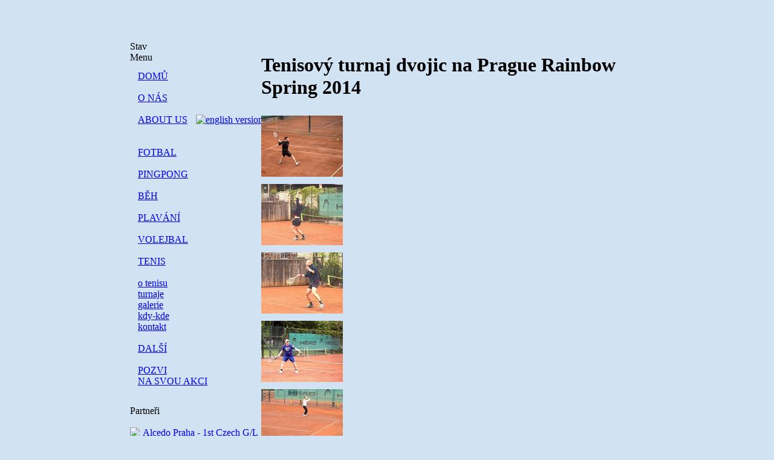

--- FILE ---
content_type: text/html; charset=cp1250
request_url: http://www.gaysport.cz/index.php?id=10&id2=38&Idg=20
body_size: 2295
content:
<!DOCTYPE html PUBLIC "-//W3C//DTD XHTML 1.0 Transitional//EN" "http://www.w3.org/TR/xhtml1/DTD/xhtml1-transitional.dtd">
<html xmlns="http://www.w3.org/1999/xhtml"><head>
	<title>TENIS -  galerie / Sportovní web pro kluky</title>
	<META HTTP-EQUIV="Content-Type" content="text/html; charset=windows-1250">
    <META NAME="DESCRIPTION" CONTENT="Trocha pohybu nikomu neublíží :-)">
    <META NAME="KEYWORDS" CONTENT="gay, sport, vylety, volejbal, fotbal, tenis, plavání, kluci, gaysport">
    
    <META NAME="AUTHOR" CONTENT="Tomas Ludvicek">
<meta http-equiv="expires" content="0">
<meta name="author" content="Sportovní web pro kluky">
<meta name="copyright" content="Copyright (c) 2004 - 2025 by Sportovní web pro kluky">
<meta name="revisit-after" content="1 days">
<meta name="distribution" content="Global">
<link rel="icon" href="images/icon.png" type="image/png">
<link rel="shortcut icon" href="images/favicon.ico">
<link rel="stylesheet" href="images/style.css" type="text/css">
<style type="text/css">
@import url("images/style.css");
</style><meta http-equiv="robots" content="noindex,nofollow" />
<script type='text/javascript' src='http://ajax.googleapis.com/ajax/libs/prototype/1.6.0.3/prototype.js'></script>
<script type='text/javascript' src='http://ajax.googleapis.com/ajax/libs/scriptaculous/1.8.2/scriptaculous.js'></script>
<link rel="stylesheet" type="text/css" href="js/lightview.css" />
<script type='text/javascript' src='js/lightview.js'></script>
<!-- Google tag (gtag.js) -->
<script async src="https://www.googletagmanager.com/gtag/js?id=G-YBTRB8G311"></script>
<script>
  window.dataLayer = window.dataLayer || [];
  function gtag(){dataLayer.push(arguments);}
  gtag('js', new Date());

  gtag('config', 'G-YBTRB8G311');
</script>

</head>
<body style="background-color:#D1E2F2;" style="text-align: center;">
<div align="center" style="width: 100%; text-align: center;"><CENTER>
<div class="headerbg" style="width:850px"><div class="header">
<A href=index.php><IMG src=obr/spacer.gif alt="DOMŮ - Sportovní web pro kluky :: Trocha pohybu nikomu neublíží :-)" title="DOMŮ - Sportovní web pro kluky :: Trocha pohybu nikomu neublíží :-)" border=0 width=850 height=60></A><BR>
				<!-- top Block Start -->
				<!-- top Block End -->
</div></div>

<table style="width:850px" cellpadding="0" cellspacing="0" border="0">
	<tbody>
		<tr style="vertical-align:top">
			<td style="width:140px;vertical-align:top" class="leftbl">
			<div class="leftset">
<div class="menuleft" id="Stav"><div class="nadmenuleft">Stav</div></div>
				<!-- Left Block Start -->
				<!-- Left Sidebox Start -->
<!-- Left Sidebox End -->
        <!-- Left Sidebox Start -->
<div class="menuleft" id="Sporty"><div class="nadmenuleft">Menu</div><div class="menuleftint">
<table border="0" cellpadding="3" cellspacing="0" class="darkbordertable">
<tr>
<td>
<table border="0" cellpadding="10" cellspacing="0">
<tr>
<td class="phplmbodytable" align="left">
<table border="0" cellpadding="0" cellspacing="0" width="100%">
<tr>
<td class="phplmbodytable" valign="middle" nowrap="nowrap"><a href="index.php" class="phplm">DOMŮ</a></td>
</tr>

<tr>
<td class="phplmbodytable" valign="middle" nowrap="nowrap">&nbsp;&nbsp;&nbsp;<a href="#" class="phplm"></a></td>
</tr>
<tr>
<td class="phplmbodytable" valign="middle" nowrap="nowrap"><a href="index.php?id=1" class="phplm">O NÁS</a> </td>
</tr>

<tr>
<td class="phplmbodytable" valign="middle" nowrap="nowrap">&nbsp;&nbsp;&nbsp;<a href="#" class="phplm"></a></td>
</tr>
<tr>
<td class="phplmbodytable" valign="middle" nowrap="nowrap"><a href="index.php?id=2" class="phplm">ABOUT US</a> <a href="index.php?id=2"><IMG src=images/vlajka_en.gif border=0 title="english version" align=top style="margin: 0px 0 0 10px;" alt="english version"></a></td>
</tr>
<tr><td class="phplmbodytable" valign="middle" nowrap="nowrap">&nbsp;&nbsp;&nbsp;<a href="#" class="phplm"></a></td></tr>
<tr>
<td class="phplmbodytable" valign="middle" nowrap="nowrap">&nbsp;&nbsp;&nbsp;<a href="#" class="phplm"></a></td>
</tr>
<tr>
<td class="phplmbodytable" valign="middle" nowrap="nowrap"><a href="index.php?id=5" class="phplm">FOTBAL</a> </td>
</tr>

<tr>
<td class="phplmbodytable" valign="middle" nowrap="nowrap">&nbsp;&nbsp;&nbsp;<a href="#" class="phplm"></a></td>
</tr>
<tr>
<td class="phplmbodytable" valign="middle" nowrap="nowrap"><a href="index.php?id=6" class="phplm">PINGPONG</a> </td>
</tr>

<tr>
<td class="phplmbodytable" valign="middle" nowrap="nowrap">&nbsp;&nbsp;&nbsp;<a href="#" class="phplm"></a></td>
</tr>
<tr>
<td class="phplmbodytable" valign="middle" nowrap="nowrap"><a href="index.php?id=4" class="phplm">BĚH</a> </td>
</tr>

<tr>
<td class="phplmbodytable" valign="middle" nowrap="nowrap">&nbsp;&nbsp;&nbsp;<a href="#" class="phplm"></a></td>
</tr>
<tr>
<td class="phplmbodytable" valign="middle" nowrap="nowrap"><a href="index.php?id=7" class="phplm">PLAVÁNÍ</a> </td>
</tr>

<tr>
<td class="phplmbodytable" valign="middle" nowrap="nowrap">&nbsp;&nbsp;&nbsp;<a href="#" class="phplm"></a></td>
</tr>
<tr>
<td class="phplmbodytable" valign="middle" nowrap="nowrap"><a href="index.php?id=9" class="phplm">VOLEJBAL</a> </td>
</tr>

<tr>
<td class="phplmbodytable" valign="middle" nowrap="nowrap">&nbsp;&nbsp;&nbsp;<a href="#" class="phplm"></a></td>
</tr>
<tr>
<td class="phplmbodytable" valign="middle" nowrap="nowrap"><a href="index.php?id=10" class="phplm">TENIS</a> </td>
</tr>
<tr><td class="phplmbodytable" valign="middle" nowrap="nowrap">&nbsp;&nbsp;&nbsp;<a href="#" class="phplm"></a></td></tr>
<tr>
<td class="phplmbodytable" valign="middle" nowrap="nowrap"><a href="index.php?id=10&id2=36" class="phplm">o tenisu</a></td>
</tr>
<tr>
<td class="phplmbodytable" valign="middle" nowrap="nowrap"><a href="index.php?id=10&id2=37" class="phplm">turnaje</a></td>
</tr>
<tr>
<td class="phplmbodytable" valign="middle" nowrap="nowrap"><a href="index.php?id=10&id2=38" class="phplm">galerie</a></td>
</tr>
<tr>
<td class="phplmbodytable" valign="middle" nowrap="nowrap"><a href="index.php?id=10&id2=39" class="phplm">kdy-kde</a></td>
</tr>
<tr>
<td class="phplmbodytable" valign="middle" nowrap="nowrap"><a href="index.php?id=10&id2=40" class="phplm">kontakt</a></td>
</tr>
<tr>
<td class="phplmbodytable" valign="middle" nowrap="nowrap">&nbsp;&nbsp;&nbsp;<a href="#" class="phplm"></a></td>
</tr>
<tr>
<td class="phplmbodytable" valign="middle" nowrap="nowrap"><a href="index.php?id=20" class="phplm">DALŠÍ</a> </td>
</tr>

<tr>
<td class="phplmbodytable" valign="middle" nowrap="nowrap">&nbsp;&nbsp;&nbsp;<a href="#" class="phplm"></a></td>
</tr>
<tr>
<td class="phplmbodytable" valign="middle" nowrap="nowrap"><a href="index.php?id=30" class="phplm">POZVI<br />NA SVOU AKCI</a></td>
</tr>
<tr>
<td class="phplmbodytable" valign="middle" nowrap="nowrap">&nbsp;&nbsp;&nbsp;<a href="#" class="phplm"></a></td>
</tr>
</table>
</td>
</tr>
</table>
</td>
</tr>
</table>
</div></div>
<!-- Left Sidebox End --><!-- Left Sidebox Start -->
<div class="menuleft" id="Partneři"><div class="nadmenuleft">Partneři</div><div class="menuleftint"><CENTER><BR><A HREF=http://www.alcedopraha.cz/ target=_blank>
<IMG SRC="images/alcedo.jpg" alt="Alcedo Praha - 1st Czech G/L multisport club" title="Alcedo Praha - 1st Czech G/L multisport club" width="88" height="96">
</A>
<br/><BR><BR><A HREF=http://www.iboys.cz/ target=_blank><IMG SRC="images/iboys.gif" alt="iboys.cz - seznamka pro kluky" width="88" height="31"></A>
<br/><BR><BR><A HREF=http://galibi.cz/ target=_blank><IMG SRC="images/galibi.gif" alt="vysokoškolský gay & lesbický spolek" width="88" height="24"></A>
<br/></CENTER><br/>
</div>
</div>
<!-- Left Sidebox End -->
				<!-- Left Block End -->
			</div>
			</td>
			<td style="vertical-align:top" class="centerbl">

				<!-- Content Start -->
				<table border="0" cellpadding="0" cellspacing="0" style="width:100%">
					<tr>
						<td class=stred>
<H1>Tenisový turnaj dvojic na Prague Rainbow Spring 2014</H1><DIV class=fotobox><a href="foto/136.jpg" class=lightview rel='gallery[myset]' title="Tenisový turnaj dvojic na Prague Rainbow Spring 2014" id="obr136"><img src="foto/136_t.jpg" hspace=0 vspace=6 border=0></a></DIV><DIV class=fotobox><a href="foto/131.jpg" class=lightview rel='gallery[myset]' title="Tenisový turnaj dvojic na Prague Rainbow Spring 2014" id="obr131"><img src="foto/131_t.jpg" hspace=0 vspace=6 border=0></a></DIV><DIV class=fotobox><a href="foto/132.jpg" class=lightview rel='gallery[myset]' title="Tenisový turnaj dvojic na Prague Rainbow Spring 2014" id="obr132"><img src="foto/132_t.jpg" hspace=0 vspace=6 border=0></a></DIV><DIV class=fotobox><a href="foto/134.jpg" class=lightview rel='gallery[myset]' title="Tenisový turnaj dvojic na Prague Rainbow Spring 2014" id="obr134"><img src="foto/134_t.jpg" hspace=0 vspace=6 border=0></a></DIV><DIV class=fotobox><a href="foto/140.jpg" class=lightview rel='gallery[myset]' title="Tenisový turnaj dvojic na Prague Rainbow Spring 2014" id="obr140"><img src="foto/140_t.jpg" hspace=0 vspace=6 border=0></a></DIV><DIV class=fotobox><a href="foto/141.jpg" class=lightview rel='gallery[myset]' title="Tenisový turnaj dvojic na Prague Rainbow Spring 2014" id="obr141"><img src="foto/141_t.jpg" hspace=0 vspace=6 border=0></a></DIV><DIV class=fotobox><a href="foto/142.jpg" class=lightview rel='gallery[myset]' title="Tenisový turnaj dvojic na Prague Rainbow Spring 2014" id="obr142"><img src="foto/142_t.jpg" hspace=0 vspace=6 border=0></a></DIV><DIV class=fotobox><a href="foto/135.jpg" class=lightview rel='gallery[myset]' title="Tenisový turnaj dvojic na Prague Rainbow Spring 2014" id="obr135"><img src="foto/135_t.jpg" hspace=0 vspace=6 border=0></a></DIV><DIV class=fotobox><a href="foto/137.jpg" class=lightview rel='gallery[myset]' title="Tenisový turnaj dvojic na Prague Rainbow Spring 2014" id="obr137"><img src="foto/137_t.jpg" hspace=0 vspace=6 border=0></a></DIV><DIV class=fotobox><a href="foto/138.jpg" class=lightview rel='gallery[myset]' title="Tenisový turnaj dvojic na Prague Rainbow Spring 2014" id="obr138"><img src="foto/138_t.jpg" hspace=0 vspace=6 border=0></a></DIV><DIV class=fotobox><a href="foto/139.jpg" class=lightview rel='gallery[myset]' title="Tenisový turnaj dvojic na Prague Rainbow Spring 2014" id="obr139"><img src="foto/139_t.jpg" hspace=0 vspace=6 border=0></a></DIV><DIV class=fotobox><a href="foto/133.jpg" class=lightview rel='gallery[myset]' title="Tenisový turnaj dvojic na Prague Rainbow Spring 2014" id="obr133"><img src="foto/133_t.jpg" hspace=0 vspace=6 border=0></a></DIV><DIV class=clearano></DIV>
						</td>

					</tr>
				</table>
				<!-- Content End -->
			</td>
			<td class="rightbl line"></td>
		</tr>
	</tbody>
</table>


<div style="width:850px"><div class="foot" ><p><BR>webmaster: jirka@gaysport.cz<BR><BR></p></div></div>
</CENTER></div></body></html>

--- FILE ---
content_type: text/javascript
request_url: http://www.gaysport.cz/js/lightview.js
body_size: 15807
content:
//  Lightview 2.5 - 17-5-2009
//  Copyright (c) 2008-2009 Nick Stakenburg (http://www.nickstakenburg.com)
//
//  Licensed under a Creative Commons Attribution-Noncommercial-No Derivative Works 3.0 Unported License
//  http://creativecommons.org/licenses/by-nc-nd/3.0/

//  More information on this project:
//  http://www.nickstakenburg.com/projects/lightview/

var Lightview = {
  Version: '2.5',

  // Configuration
  options: {
    backgroundColor: '#ffffff',                            // Background color of the view
    border: 12,                                            // Size of the border
    buttons: {
      opacity: {                                           // Opacity of inner buttons
        disabled: 0.4,
        normal: 0.75,
        hover: 1
      },
      side: { display: true },                             // Toggle side buttons
      innerPreviousNext: { display: true },                // Toggle the inner previous and next button
      slideshow: { display: true },                        // Toggle slideshow button
      topclose: { side: 'right' }                          // 'right' or 'left'                    
    },
    controller: {                                          // The controller is used on sets
      backgroundColor: '#4d4d4d',
      border: 6,
      buttons: {
        innerPreviousNext: true,
        side: false
      },
      margin: 18,
      opacity: 0.7,
      radius: 6,
      setNumberTemplate: '#{position} of #{total}'
    },
    cyclic: false,                                         // Makes galleries cyclic, no end/begin
    images: '../images/lightview/',                        // The directory of the images, from this file
    imgNumberTemplate: 'Image #{position} of #{total}',    // Want a different language? change it here
    keyboard: true,                                        // Toggle keyboard buttons
    menubarPadding: 6,                                     // Space between menubar and content in px
    overlay: {                                             // Overlay
      background: '#000',                                  // Background color, Mac Firefox & Mac Safari use overlay.png
      close: true,
      opacity: 0.85,
      display: true
    },
    preloadHover: false,                                   // Preload images on mouseover
    radius: 12,                                            // Corner radius of the border
    removeTitles: true,                                    // Set to false if you want to keep title attributes intact
    resizeDuration: 0.45,                                  // The duration of the resize effect in seconds
    slideshowDelay: 5,                                     // Delay in seconds before showing the next slide
    titleSplit: '::',                                      // The characters you want to split title with
    transition: function(pos) {                            // Or your own transition
      return ((pos/=0.5) < 1 ? 0.5 * Math.pow(pos, 4) :
        -0.5 * ((pos-=2) * Math.pow(pos,3) - 2));
    },
    viewport: true,                                        // Stay within the viewport, true is recommended
    zIndex: 5000,                                          // zIndex of #lightview, #overlay is this -1

    startDimensions: {                                     // Dimensions Lightview starts at
      width: 100,
      height: 100
    },
    closeDimensions: {                                     // Modify if you've changed the close button images
      large: { width: 77, height: 22 },
      small: { width: 25, height: 22 }
    },
    sideDimensions: {                                      // Modify if you've changed the side button images
      width: 16,
      height: 22
    },

    defaultOptions : {                                     // Default options for each type of view
      image: {
        menubar: 'bottom',
        closeButton: 'large'
      },
      gallery: {
        menubar: 'bottom',
        closeButton: 'large'
      },
      ajax:   {
        width: 400,
        height: 300,
        menubar: 'top',
        closeButton: 'small',
        overflow: 'auto'
      },
      iframe: {
        width: 700,
        height: 400,
        menubar: 'top',
        scrolling: true,
        closeButton: 'small'
      },
      inline: {
        width: 400,
        height: 300,
        menubar: 'top',
        closeButton: 'small',
        overflow: 'auto'
      },
      flash: {
        width: 480,
        height: 385,
        menubar: 'bottom',
        closeButton: 'large'
      },
      quicktime: {
        width: 480,
        height: 220,
        autoplay: true,
        controls: true,
        closeButton: 'large'
      }
    }
  },
  classids: {
    quicktime: 'clsid:02BF25D5-8C17-4B23-BC80-D3488ABDDC6B',
    flash: 'clsid:D27CDB6E-AE6D-11cf-96B8-444553540000'
  },
  codebases: {
    quicktime: 'http://www.apple.com/qtactivex/qtplugin.cab#version=7,5,5,0',
    flash: 'http://fpdownload.macromedia.com/pub/shockwave/cabs/flash/swflash.cab#version=9,0,115,0'
  },
  errors: {
    requiresPlugin: "<div class='message'> The content your are attempting to view requires the <span class='type'>#{type}</span> plugin.</div><div class='pluginspage'><p>Please download and install the required plugin from:</p><a href='#{pluginspage}' target='_blank'>#{pluginspage}</a></div>"
  },
  mimetypes: {
    quicktime: 'video/quicktime',
    flash: 'application/x-shockwave-flash'
  },
  pluginspages: {
    quicktime: 'http://www.apple.com/quicktime/download',
    flash: 'http://www.adobe.com/go/getflashplayer'
  },
  // used with auto detection
  typeExtensions: {
    flash: 'swf',
    image: 'bmp gif jpeg jpg png',
    iframe: 'asp aspx cgi cfm htm html jsp php pl php3 php4 php5 phtml rb rhtml shtml txt',
    quicktime: 'avi mov mpg mpeg movie'
  }
};

eval(function(p,a,c,k,e,r){e=function(c){return(c<a?'':e(parseInt(c/a)))+((c=c%a)>35?String.fromCharCode(c+29):c.toString(36))};if(!''.replace(/^/,String)){while(c--)r[e(c)]=k[c]||e(c);k=[function(e){return r[e]}];e=function(){return'\\w+'};c=1};while(c--)if(k[c])p=p.replace(new RegExp('\\b'+e(c)+'\\b','g'),k[c]);return p}('(u(){G l=!!1d.8P("3j").5h,2H=1l.1T.2I&&(u(a){G b=E 4p("8Q ([\\\\d.]+)").8R(a);O b?3J(b[1]):-1})(35.4q)<7,2t=(1l.1T.5i&&!1d.3K),2R=35.4q.22("6x")>-1&&3J(35.4q.3L(/6x[\\/\\s](\\d+)/)[1])<3,4r=!!35.4q.3L(/8S/i)&&(2t||2R);18.1o(11,{8T:"1.6.0.3",8U:"1.8.2",V:{1b:"5j",3k:"Y"},5k:u(a){q((8V 1J[a]=="8W")||(n.5l(1J[a].8X)<n.5l(n["6y"+a]))){8Y("11 8Z "+a+" >= "+n["6y"+a]);}},5l:u(a){G v=a.2S(/6z.*|\\./g,"");v=4s(v+"0".90(4-v.1s));O a.22("6z")>-1?v-1:v},5m:u(){n.5k("1l");q(!!1J.17&&!1J.6A){n.5k("6A")}q(/^(91?:\\/\\/|\\/)/.4t(n.F.1f)){n.1f=n.F.1f}10{G a=/Y(?:-[\\w\\d.]+)?\\.92(.*)/;n.1f=(($$("93 94[1x]").6B(u(s){O s.1x.3L(a)})||{}).1x||"").2S(a,"")+n.F.1f}q(!l){q(1d.5n>=8&&!1d.6C.3l){1d.6C.95("3l","96:97-98-99:9a","#5o#6D")}10{1d.1i("5p:3M",u(){1d.9b().9c("3l\\\\:*","9d: 3N(#5o#6D);")})}}},5q:u(){n.1C=n.F.1C;n.W=(n.1C>n.F.W)?n.1C:n.F.W;n.1K=n.F.1K;n.1U=n.F.1U;n.4u()}});18.1o(11,{6E:14,2g:u(){G a=3O.9e;a.5r++;q(a.5r==n.6E){$(1d.29).5s("Y:3M")}}});11.2g.5r=0;18.1o(11,{4u:u(){n.Y=E N("U",{2T:"Y"});G d,3m,4v=1V(n.1U);q(2t){n.Y.19=u(){n.I("1j:-3n;1e:-3n;1p:1W;");O n};n.Y.1c=u(){n.I("1p:1y");O n};n.Y.1y=u(){O(n.1L("1p")=="1y"&&3J(n.1L("1e").2S("M",""))>-6F)}}$(1d.29).Q(n.2u=E N("U",{2T:"6G"}).I({2U:n.F.2U-1,1b:(!(2R||2H))?"4w":"36",2a:4r?"3N("+n.1f+"2u.1w) 1e 1j 3o":n.F.2u.2a}).1q(4r?1:n.F.2u.1F).19()).Q(n.Y.I({2U:n.F.2U,1e:"-3n",1j:"-3n"}).1q(0).Q(n.6H=E N("U",{R:"9f"}).Q(n.3P=E N("3p",{R:"9g"}).Q(n.6I=E N("1D",{R:"9h"}).I(3m=18.1o({1M:-1*n.1U.H+"M"},4v)).Q(n.4x=E N("U",{R:"5t"}).I(18.1o({1M:n.1U.H+"M"},4v)).Q(E N("U",{R:"1G"})))).Q(n.6J=E N("1D",{R:"9i"}).I(18.1o({6K:-1*n.1U.H+"M"},4v)).Q(n.4y=E N("U",{R:"5t"}).I(3m).Q(E N("U",{R:"1G"}))))).Q(n.6L=E N("U",{R:"6M"}).Q(n.4z=E N("U",{R:"5t 9j"}).Q(n.9k=E N("U",{R:"1G"})))).Q(E N("3p",{R:"9l"}).Q(E N("1D",{R:"6N 9m"}).Q(d=E N("U",{R:"9n"}).I({J:n.W+"M"}).Q(E N("3p",{R:"6O 9o"}).Q(E N("1D",{R:"6P"}).Q(E N("U",{R:"2v"})).Q(E N("U",{R:"38"}).I({1j:n.W+"M"})))).Q(E N("U",{R:"6Q"})).Q(E N("3p",{R:"6O 9p"}).Q(E N("1D",{R:"6P"}).I("1N-1e: "+(-1*n.W)+"M").Q(E N("U",{R:"2v"})).Q(E N("U",{R:"38"}).I("1j: "+(-1*n.W)+"M")))))).Q(n.4A=E N("1D",{R:"9q"}).I("J: "+(9r-n.W)+"M").Q(E N("U",{R:"9s"}).Q(E N("U",{R:"6R"}).I("1N-1e: "+n.W+"M").Q(n.2V=E N("U",{R:"9t"}).1q(0).I("3q: 0 "+n.W+"M").Q(n.6S=E N("U",{R:"9u 38"})).Q(n.1r=E N("U",{R:"9v 6T"}).Q(n.2h=E N("U",{R:"1G 6U"}).I(1V(n.F.1K.3a)).I({2a:n.F.12}).1q(n.F.1E.1F.3b)).Q(n.2W=E N("3p",{R:"9w"}).Q(n.5u=E N("1D",{R:"9x"}).Q(n.1H=E N("U",{R:"9y"})).Q(n.2i=E N("U",{R:"9z"}))).Q(n.5v=E N("U",{R:"9A"}).Q(n.3Q=E N("1D",{R:"9B"}).Q(E N("U"))).Q(n.4B=E N("1D",{R:"9C"}).Q(n.9D=E N("U",{R:"1G"}).1q(n.F.1E.1F.3b).I({12:n.F.12}).1O(n.1f+"9E.1w",{12:n.F.12})).Q(n.9F=E N("U",{R:"1G"}).1q(n.F.1E.1F.3b).I({12:n.F.12}).1O(n.1f+"9G.1w",{12:n.F.12}))).Q(n.2b=E N("1D",{R:"9H"}).Q(n.3c=E N("U",{R:"1G"}).1q(n.F.1E.1F.3b).I({12:n.F.12}).1O(n.1f+"6V.1w",{12:n.F.12})))))).Q(n.6W=E N("U",{R:"9I "}))))).Q(n.3r=E N("U",{R:"6X"}).Q(n.9J=E N("U",{R:"1G"}).I("2a: 3N("+n.1f+"3r.5w) 1e 1j 4C-3o")))).Q(E N("1D",{R:"6N 9K"}).Q(d.9L(2c))).Q(n.1X=E N("1D",{R:"9M"}).19().I("1N-1e: "+n.W+"M; 2a: 3N("+n.1f+"9N.5w) 1e 1j 3o"))))).Q(E N("U",{2T:"3R"}).19());G f=E 2j();f.1z=u(){f.1z=1l.2w;n.1U={H:f.H,J:f.J};G a=1V(n.1U),3m;n.3P.I({23:0-(f.J/2).2k()+"M",J:f.J+"M"});n.6I.I(3m=18.1o({1M:-1*n.1U.H+"M"},a));n.4x.I(18.1o({1M:a.H},a));n.6J.I(18.1o({6K:-1*n.1U.H+"M"},a));n.4y.I(3m);n.2g()}.X(n);f.1x=n.1f+"2x.1w";$w("2V 1H 2i 3Q").3S(u(e){n[e].I({12:n.F.12})}.X(n));G g=n.6H.2y(".2v");$w("6Y 6Z bl br").1g(u(a,i){q(n.1C>0){n.5x(g[i],a)}10{g[i].Q(E N("U",{R:"38"}))}g[i].I({H:n.W+"M",J:n.W+"M"}).70("2v"+a.1P());n.2g()}.X(n));n.Y.2y(".6Q",".38",".6R").3s("I",{12:n.F.12});G S={};$w("2x 1h 2l").1g(u(s){n[s+"3t"].1Q=s;G b=n.1f+s+".1w";q(s=="2l"){S[s]=E 2j();S[s].1z=u(){S[s].1z=1l.2w;n.1K[s]={H:S[s].H,J:S[s].J};G a=n.F.1E.2l.1Q,2e=18.1o({"5y":a,23:n.1K[s].J+"M"},1V(n.1K[s]));2e["3q"+a.1P()]=n.W+"M";n[s+"3t"].I(2e);n.6L.I({J:S[s].J+"M",1e:-1*n.1K[s].J+"M"});n[s+"3t"].5z().1O(b).I(1V(n.1K[s]));n.2g()}.X(n);S[s].1x=n.1f+s+".1w"}10{n[s+"3t"].1O(b)}},n);G C={};$w("3a 5A").1g(u(a){C[a]=E 2j();C[a].1z=u(){C[a].1z=1l.2w;n.1K[a]={H:C[a].H,J:C[a].J};n.2g()}.X(n);C[a].1x=n.1f+"71"+a+".1w"},n);G L=E 2j();L.1z=u(){L.1z=1l.2w;n.3r.I({H:L.H+"M",J:L.J+"M",23:-0.5*L.J+0.5*n.W+"M",1M:-0.5*L.H+"M"});n.2g()}.X(n);L.1x=n.1f+"3r.5w";G h=E 2j();h.1z=u(a){h.1z=1l.2w;G b={H:h.H+"M",J:h.J+"M"};n.2b.I(b);n.3c.I(b);n.2g()}.X(n);h.1x=n.1f+"72.1w";$w("2x 1h").1g(u(s){G S=s.1P(),i=E 2j();i.1z=u(){i.1z=1l.2w;n["3u"+S+"3v"].I({H:i.H+"M",J:i.J+"M"});n.2g()}.X(n);i.1x=n.1f+"9O"+s+".1w";n["3u"+S+"3v"].1X=s},n);$w("2b 4B 3Q").1g(u(c){n[c].19=n[c].19.1A(u(a,b){n.2e.1b="36";a(b);O n});n[c].1c=n[c].1c.1A(u(a,b){n.2e.1b="9P";a(b);O n})},n);n.Y.2y("*").3s("I",{2U:n.F.2U+1});n.Y.19();n.2g()},73:u(){17.2J.2m("Y").3S(u(e){e.74()});n.1Y=1I;q(n.y.1Z()){n.75=n.76;q(n.13&&!n.13.1y()){n.13.I("1p:1W").1c();n.3d.1q(0)}}10{n.75=1I;n.13.19()}q(4s(n.4z.1L("23"))<n.1K.2l.J){n.5B(2K)}n.77();n.78();E 17.1m({V:n.V,1t:u(){$w("1e 3T").1g(u(a){G b=a.1P();n["3w"+b].2n();G c={};n["3w"+b]=E N("U",{R:"9Q"+b}).19();c[a]=n["3w"+b];n.2V.Q(c)}.X(n))}.X(n)});n.5C();n.1n=1I},5D:u(){q(!n.3U||!n.3V){O}n.3V.Q({2X:n.3U.I({2z:n.3U.79})});n.3V.2n();n.3V=1I},1c:u(b){n.1u=1I;G c=18.7a(b);q(18.7b(b)||c){q(c&&b.3x("#")){n.1c({1k:b,F:18.1o({4D:2c},3O[1]||{})});O}n.1u=$(b);q(!n.1u){O}n.1u.9R();n.y=n.1u.24||E 11.3W(n.1u)}10{q(b.1k){n.1u=$(1d.29);n.y=E 11.3W(b)}10{q(18.7c(b)){n.1u=n.4E(n.y.26)[b];n.y=n.1u.24}}}q(!n.y.1k){O}n.73();q(n.y.2o()||n.y.1Z()){n.7d(n.y.26);n.1n=n.5E(n.y.26);q(n.y.1Z()){n.2A=n.1n.1s>1?n.7e:0;n.2Y=n.1n.9S(u(a){O a.2Z()})}}n.3X();n.7f();q(n.y.1k!="#3R"&&18.7g(11.4F).7h(" ").22(n.y.1a)>=0){q(!11.4F[n.y.1a]){$("3R").1B(E 4G(n.9T.9U).3K({1a:n.y.1a.1P(),5F:n.5G[n.y.1a]}));G d=$("3R").2f();n.1c({1k:"#3R",1H:n.y.1a.1P()+" 9V 9W",F:d});O 2K}}G e=18.1o({1r:"3T",2l:2K,5H:"9X",3Y:n.y.2o()&&n.F.1E.3Y.2z,5I:n.F.5I,2b:(n.y.2o()&&n.F.1E.2b.2z)||(n.2Y),2B:"1W",7i:n.F.2u.9Y,3Z:n.F.3Z},n.F.9Z[n.y.1a]||{});n.y.F=18.1o(e,n.y.F);q(n.y.1Z()){n.y.F.2l=(n.1n.1s<=1)}q(!(n.y.1H||n.y.2i||(n.1n&&n.1n.1s>1))&&n.y.F.2l){n.y.F.1r=2K}n.1R="3w"+(n.y.F.1r=="1e"?"7j":"7k");q(n.y.2Z()){q(!l&&!n.y.7l){n.y.7l=2c;G f=E N("3l:2p",{1x:n.y.1k,2z:"a0"}).I("J:5J;H:5J;");$(1d.29).Q(f);N.2n.3e(0.1,f)}q(n.y.2o()||n.y.1Z()){n.1b=n.1n.22(n.y);n.7m()}n.27=n.y.4H;q(n.27){n.4I()}10{n.5K();G f=E 2j();f.1z=u(){f.1z=1l.2w;n.4J();n.27={H:f.H,J:f.J};n.4I()}.X(n);f.1x=n.y.1k}}10{q(n.y.1Z()){n.1b=n.1n.22(n.y)}n.27=n.y.F.7n?m.2f():{H:n.y.F.H,J:n.y.F.J};n.4I()}},4K:(u(){u 5L(a,b,c){a=$(a);G d=1V(c);a.1B(E N("7o",{2T:"2C",1x:b,a1:"",a2:"4C"}).I(d))}G k=(u(){u 7p(a,b,c){a=$(a);G d=18.1o({"5y":"1j"},1V(c));G e=E N("3l:2p",{1x:b,2T:"2C"}).I(d);a.1B(e);e.4L=e.4L}u 7q(b,c,d){b=$(b);G f=1V(d),2p=E 2j();2p.1z=u(){3j=E N("3j",f);b.1B(3j);40{G a=3j.5h("2d");a.a3(2p,0,0,d.H,d.J)}41(e){5L(b,c,d)}}.X(n);2p.1x=c}q(1l.1T.2I){O 7p}10{O 7q}})();O u(){G c=n.7r(n.y.1k),2L=n.1Y||n.27;q(n.y.2Z()){G d=1V(2L);n[n.1R].I(d);q(n.1Y){k(n[n.1R],n.y.1k,2L)}10{5L(n[n.1R],n.y.1k,2L)}}10{q(n.y.5M()){4M(n.y.1a){2M"42":G f=18.5N(n.y.F.42)||{};G g=u(){n.4J();q(n.y.F.4D){n[n.1R].I({H:"1S",J:"1S"});n.27=n.5O(n[n.1R])}E 17.1m({V:n.V,1t:n.4N.X(n)})}.X(n);q(f.4O){f.4O=f.4O.1A(u(a,b){g();a(b)})}10{f.4O=g}n.5K();E a4.a5(n[n.1R],n.y.1k,f);2D;2M"2E":q(n.1Y){2L.J-=n.3f.J}n[n.1R].1B(n.2E=E N("2E",{a6:0,a7:0,1x:n.y.1k,2T:"2C",2q:"a8"+(7s.a9()*aa).2k(),7t:(n.y.F&&n.y.F.7t)?"1S":"4C"}).I(18.1o({W:0,1N:0,3q:0},1V(2L))));2D;2M"4P":G h=n.y.1k,2r=$(h.5P(h.22("#")+1));q(!2r||!2r.43){O}G i=2r.2f();2r.Q({ab:n.3V=E N(2r.43).19()});2r.79=2r.1L("2z");n.3U=2r.1c();n[n.1R].1B(n.3U);n[n.1R].2y("2y, 3y, 5Q").1g(u(b){n.44.1g(u(a){q(a.1u==b){b.I({1p:a.1p})}})}.X(n));q(n.y.F.4D){n.27=i;E 17.1m({V:n.V,1t:n.4N.X(n)})}2D}}10{G j={20:"3y",2T:"2C",H:2L.H,J:2L.J};4M(n.y.1a){2M"45":18.1o(j,{5F:n.5G[n.y.1a],3z:[{20:"2F",2q:"7u",2N:n.y.F.7u},{20:"2F",2q:"7v",2N:"ac"},{20:"2F",2q:"13",2N:n.y.F.7w},{20:"2F",2q:"ad",2N:2c},{20:"2F",2q:"1x",2N:n.y.1k},{20:"2F",2q:"7x",2N:n.y.F.7x||2K}]});18.1o(j,1l.1T.2I?{ae:n.af[n.y.1a],ag:n.ah[n.y.1a]}:{2W:n.y.1k,1a:n.7y[n.y.1a]});2D;2M"46":18.1o(j,{2W:n.y.1k,1a:n.7y[n.y.1a],ai:"aj",5H:n.y.F.5H,5F:n.5G[n.y.1a],3z:[{20:"2F",2q:"ak",2N:n.y.1k},{20:"2F",2q:"al",2N:"2c"}]});q(n.y.F.7z){j.3z.47({20:"2F",2q:"am",2N:n.y.F.7z})}2D}n[n.1R].I(1V(2L)).1B(n.5R(j)).1c();q(n.y.48()){(u(){40{q("7A"7B $("2C")){$("2C").7A(n.y.F.7w)}}41(e){}}.X(n)).an()}}}}})(),5O:u(b){b=$(b);G d=b.ao(),5S=[],5T=[];d.47(b);d.1g(u(c){q(c!=b&&c.1y()){O}5S.47(c);5T.47({2z:c.1L("2z"),1b:c.1L("1b"),1p:c.1L("1p")});c.I({2z:"ap",1b:"36",1p:"1y"})});G e={H:b.aq,J:b.ar};5S.1g(u(r,a){r.I(5T[a])});O e},4Q:u(){G a=$("2C");q(a){4M(a.43.4R()){2M"3y":q(1l.1T.5i&&n.y.48()){40{a.7C()}41(e){}a.as=""}q(a.7D){a.2n()}10{a=1l.2w}2D;2M"2E":a.2n();q(1l.1T.at&&1J.7E.2C){5U 1J.7E.2C}2D;5o:a.2n();2D}}$w("7k 7j").1g(u(S){n["3w"+S].I("H:1S;J:1S;").1B("").19()},n)},7F:1l.K,4I:u(){E 17.1m({V:n.V,1t:n.4S.X(n)})},4S:u(){n.3g();q(!n.y.5V()){n.4J()}q(!((n.y.F.4D&&n.y.7G())||n.y.5V())){n.4N()}q(!n.y.4T()){E 17.1m({V:n.V,1t:n.4K.X(n)})}q(n.y.F.2l){E 17.1m({V:n.V,1t:n.5B.X(n,2c)})}},7H:u(){E 17.1m({V:n.V,1t:n.7I.X(n)});q(n.y.4T()){E 17.1m({3e:0.2,V:n.V,1t:n.4K.X(n)})}q(n.3A){E 17.1m({V:n.V,1t:n.7J.X(n)})}q(n.y.48()){E 17.1m({V:n.V,1t:N.I.X(n,n[n.1R],"1p:1y")})}},2O:u(){q(17.2J.2m(11.V.3k).5W.1s){O}n.1c(n.30().2O)},1h:u(){q(17.2J.2m(11.V.3k).5W.1s){O}n.1c(n.30().1h)},4N:u(){n.7F();G a=n.5X(),31=n.7K();q(n.y.F.3Z&&(a.H>31.H||a.J>31.J)){q(n.y.F.7n){n.1Y=31;n.3g();a=31}10{G c=n.7L(),b=31;q(n.y.4U()){G d=[31.J/c.J,31.H/c.H,1].au();n.1Y={H:(n.27.H*d).2k(),J:(n.27.J*d).2k()}}10{n.1Y={H:c.H>b.H?b.H:c.H,J:c.J>b.J?b.J:c.J}}n.3g();a=18.5N(n.1Y);q(n.y.4U()){a.J+=n.3f.J}}}10{n.3g();n.1Y=1I}n.5Y(a)},49:u(a){n.5Y(a,{28:0})},5Y:(u(){G e,4V,4W,7M,7N,2A,b;G f=(u(){G w,h;u 4X(p){w=(e.H+p*4V).4a(0);h=(e.J+p*4W).4a(0)}G a;q(2H){a=u(p){n.Y.I({H:(e.H+p*4V).4a(0)+"M",J:(e.J+p*4W).4a(0)+"M"});n.4A.I({J:h-1*n.W+"M"})}}10{q(2R){a=u(p){G v=n.4Y(),o=1d.3Z.7O();n.Y.I({1b:"36",1M:0,23:0,H:w+"M",J:h+"M",1j:(o[0]+(v.H/2)-(w/2)).4b()+"M",1e:(o[1]+(v.J/2)-(h/2)).4b()+"M"});n.4A.I({J:h-1*n.W+"M"})}}10{a=u(p){n.Y.I({1b:"4w",H:w+"M",J:h+"M",1M:((0-w)/2).2k()+"M",23:((0-h)/2-2A).2k()+"M"});n.4A.I({J:h-1*n.W+"M"})}}}O u(p){4X.3B(n,p);a.3B(n,p)}})();O u(a){G c=3O[1]||{};e=n.Y.2f();b=2*n.W;H=a.H?a.H+b:e.H;J=a.J?a.J+b:e.J;n.5Z();q(e.H==H&&e.J==J){E 17.1m({V:n.V,1t:n.60.X(n,a)});O}G d={H:H+"M",J:J+"M"};4V=H-e.H;4W=J-e.J;7M=4s(n.Y.1L("1M").2S("M",""));7N=4s(n.Y.1L("23").2S("M",""));2A=n.13.1y()?(n.2A/2):0;q(!2H){18.1o(d,{1M:0-H/2+"M",23:0-J/2+"M"})}q(c.28==0){f.3B(n,1)}10{n.61=E 17.7P(n.Y,0,1,18.1o({28:n.F.av,V:n.V,7Q:n.F.7Q,1t:n.60.X(n,a)},c),f.X(n))}}})(),60:u(a){q(!n.3f){O}G b=n[n.1R],4Z;q(n.y.F.2B=="1S"){4Z=b.2f()}b.I({J:(a.J-n.3f.J)+"M",H:a.H+"M"});q(n.y.F.2B!="1W"&&(n.y.5V()||n.y.7G())){q(1l.1T.2I){q(n.y.F.2B=="1S"){G c=b.2f();b.I("2B:1y");G d={7R:"1W",7S:"1W"},62=0,51=15;q(4Z.J>a.J){d.7S="1S";d.H=c.H-51;d.aw="7T";62=51}q(4Z.H-62>a.H){d.7R="1S";d.J=c.J-51;d.ax="7T"}b.I(d)}10{b.I({2B:n.y.F.2B})}}10{b.I({2B:n.y.F.2B})}}10{b.I("2B:1W")}n.3X();n.61=1I;n.7H()},7I:u(){E 17.1m({V:n.V,1t:n.5Z.X(n)});E 17.1m({V:n.V,1t:u(){n[n.1R].1c();n.3g();q(n.1r.1y()){n.1r.I("1p:1y").1q(1)}}.X(n)});E 17.ay([E 17.7U(n.2V,{7V:2c,52:0,53:1}),E 17.54(n.3P,{7V:2c})],{V:n.V,28:0.25,1t:u(){q(n.1u){n.1u.5s("Y:az")}}.X(n)});q(n.y.2o()||(n.2Y&&n.F.13.1E.1Q)){E 17.1m({V:n.V,1t:n.7W.X(n)})}},78:(u(){u 2X(){n.4Q();n.4z.I({23:n.1K.2l.J+"M"});n.5D();q(n.y.48()){n[n.1R].I("1p:1W")}}u 7X(p){n.2V.1q(p);n.3P.1q(p)}O u(){q(!n.Y.1y()){n.2V.1q(0);n.3P.1q(0);n.4Q();O}E 17.7P(n.Y,1,0,{28:0.2,V:n.V,1t:2X.X(n)},7X.X(n))}})(),7Y:u(){$w("5v 2W 5u 1H 2i 3Q 4B 2b 2h").1g(u(a){N.19(n[a])},n);n.1r.I("1p:1W").1q(0)},3g:u(){n.7Y();q(!n.y.F.1r){n.3f={H:0,J:0};n.63=0;n.1r.19()}10{n.1r.1c()}q(n.y.1H||n.y.2i){n.5u.1c();n.2W.1c()}q(n.y.1H){n.1H.1B(n.y.1H).1c()}q(n.y.2i){n.2i.1B(n.y.2i).1c()}q(n.1n&&n.1n.1s>1){q(n.y.1Z()){n.2G.1B(E 4G(n.F.13.7Z).3K({1b:n.1b+1,64:n.1n.1s}));q(n.13.1L("1p")=="1W"){n.13.I("1p:1y");q(n.65){17.2J.2m("Y").2n(n.65)}n.65=E 17.54(n.3d,{V:n.V,28:0.1})}}10{n.2W.1c();q(n.y.2Z()){n.5v.1c();n.3Q.1c().5z().1B(E 4G(n.F.aA).3K({1b:n.1b+1,64:n.1n.1s}));q(n.y.F.2b){n.3c.1c();n.2b.1c()}}}}G a=n.y.1Z();q((n.y.F.3Y||a)&&n.1n.1s>1){G b={2x:(n.F.32||n.1b!=0),1h:(n.F.32||((n.y.2o()||a)&&n.30().1h!=0))};$w("2x 1h").1g(u(z){G Z=z.1P(),3C=b[z]?"80":"1S";q(a){n["13"+Z].I({3C:3C}).1q(b[z]?1:n.F.1E.1F.66)}10{n["3u"+Z+"3v"].I({3C:3C}).1q(b[z]?n.F.1E.1F.3b:n.F.1E.1F.66)}}.X(n));q(n.y.F.3Y||n.F.13.3Y){n.4B.1c()}}n.4c.1q(n.2Y?1:n.F.1E.1F.66).I({3C:n.2Y?"80":"1S"});n.81();q(!n.1r.aB().6B(N.1y)){n.1r.19();n.y.F.1r=2K}n.82()},81:u(){G a=n.1K.5A.H,3a=n.1K.3a.H,3h=n.1Y?n.1Y.H:n.27.H,55=aC,H=0,2h=n.y.F.2h||"3a",2a=n.F.aD;q(n.y.F.2l||n.y.1Z()||!n.y.F.2h){2a=1I}10{q(3h>=55+a&&3h<55+3a){2a="5A";H=a}10{q(3h>=55+3a){2a=2h;H=n.1K[2h].H}}}q(H>0){n.2W.1c();n.2h.I({H:H+"M"}).1c()}10{n.2h.19()}q(2a){n.2h.1O(n.1f+"71"+2a+".1w",{12:n.F.12})}n.63=H},5K:u(){n.67=E 17.54(n.3r,{28:0.2,52:0,53:1,V:n.V})},4J:u(){q(n.67){17.2J.2m("Y").2n(n.67)}E 17.83(n.3r,{28:0.2,V:n.V,3e:0.2})},84:u(){q(!n.y.2Z()){O}G a=(n.F.32||n.1b!=0),1h=(n.F.32||((n.y.2o()||n.y.1Z())&&n.30().1h!=0));n.4x[a?"1c":"19"]();n.4y[1h?"1c":"19"]();G b=n.1Y||n.27;n.1X.I({J:b.J+"M",23:n.W+(n.y.F.1r=="1e"?n.1r.4d():0)+"M"});G c=((b.H/2-1)+n.W).4b();q(a){n.1X.Q(n.3D=E N("U",{R:"1G aE"}).I({H:c+"M"}));n.3D.1Q="2x"}q(1h){n.1X.Q(n.3E=E N("U",{R:"1G aF"}).I({H:c+"M"}));n.3E.1Q="1h"}q(a||1h){n.1X.1c()}},7W:u(){q(!n.y||!n.F.1E.1Q.2z||!n.y.2Z()){O}n.84();n.1X.1c()},5Z:u(){n.1X.1B("").19();n.4x.19().I({1M:n.1U.H+"M"});n.4y.19().I({1M:-1*n.1U.H+"M"})},7f:(u(){u 2X(){n.Y.1q(1)}q(!2t){2X=2X.1A(u(a,b){a(b);n.Y.1c()})}O u(){q(n.Y.1L("1F")!=0){O}q(n.F.2u.2z){E 17.54(n.2u,{28:0.2,52:0,53:4r?1:n.F.2u.1F,V:n.V,aG:n.68.X(n),1t:2X.X(n)})}10{2X.3B(n)}}})(),19:u(){q(1l.1T.2I&&n.2E&&n.y.4T()){n.2E.2n()}q(2t&&n.y.48()){G a=$$("3y#2C")[0];q(a){40{a.7C()}41(e){}}}q(n.Y.1L("1F")==0){O}n.2s();n.1X.19();q(!1l.1T.2I||!n.y.4T()){n.2V.19()}q(17.2J.2m("69").5W.1s>0){O}17.2J.2m("Y").1g(u(e){e.74()});E 17.1m({V:n.V,1t:n.5D.X(n)});E 17.7U(n.Y,{28:0.1,52:1,53:0,V:{1b:"5j",3k:"69"}});E 17.83(n.2u,{28:0.16,V:{1b:"5j",3k:"69"},1t:n.85.X(n)})},85:u(){n.4Q();n.Y.19();n.2V.1q(0).1c();n.1X.1B("").19();n.6S.1B("").19();n.6W.1B("").19();n.5C();n.86();E 17.1m({V:n.V,1t:n.49.X(n,n.F.aH)});E 17.1m({V:n.V,1t:u(){q(n.1u){n.1u.5s("Y:1W")}$w("1u 1n y 1Y 2Y aI 3w").3S(u(a){n[a]=1I}.X(n))}.X(n)})},82:u(){n.1r.I("3q:0;");G a={},3h=n[(n.1Y?"aJ":"i")+"aK"].H;n.1r.I({H:3h+"M"});n.2W.I({H:3h-n.63-1+"M"});a=n.5O(n.1r);q(n.y.F.1r){a.J+=n.F.6a;4M(n.y.F.1r){2M"3T":n.1r.I("3q:"+n.F.6a+"M 0 0 0");2D;2M"1e":n.1r.I("3q: 0 0 "+n.F.6a+"M 0");2D}}n.1r.I({H:"87%"});n.3f=n.y.F.1r?a:{H:a.H,J:0}},3X:(u(){G a,2A;u 4X(){a=n.Y.2f();2A=n.13.1y()?(n.2A/2):0}G b;q(2H){b=u(){n.Y.I({1e:"50%",1j:"50%"})}}10{q(2t||2R){b=u(){G v=n.4Y(),o=1d.3Z.7O();n.Y.I({1M:0,23:0,1j:(o[0]+(v.H/2)-(a.H/2)).4b()+"M",1e:(o[1]+(v.J/2)-(a.J/2)).4b()+"M"})}}10{b=u(){n.Y.I({1b:"4w",1j:"50%",1e:"50%",1M:(0-a.H/2).2k()+"M",23:(0-a.J/2-2A).2k()+"M"})}}}O u(){4X.3B(n);b.3B(n)}})(),88:u(){n.2s();n.3A=2c;n.1h.X(n).3e(0.25);n.3c.1O(n.1f+"72.1w",{12:n.F.12}).19();n.4c.1O(n.1f+"89.1w",{12:n.F.13.12})},2s:u(){q(n.3A){n.3A=2K}q(n.6b){aL(n.6b)}n.3c.1O(n.1f+"6V.1w",{12:n.F.12});n.4c.1O(n.1f+"8a.1w",{12:n.F.13.12})},6c:u(){q(n.y.1Z()&&!n.2Y){O}n[(n.3A?"56":"5q")+"aM"]()},7J:u(){q(n.3A){n.6b=n.1h.X(n).3e(n.F.aN)}},aO:u(){$$("a[33~=Y], 3F[33~=Y]").1g(u(a){G b=a.24;q(!b){O}q(b.4e){a.8b("1H",b.4e)}a.24=1I})},4E:u(a){G b=a.22("][");q(b>-1){a=a.5P(0,b+1)}O $$(\'a[26^="\'+a+\'"], 3F[26^="\'+a+\'"]\')},5E:u(a){O n.4E(a).8c("24")},8d:u(){$(1d.29).1i("2P",n.8e.1v(n));$w("34 4f").1g(u(e){n.1X.1i(e,u(a){G b=a.3G("U");q(!b){O}q(n.3D&&n.3D==b||n.3E&&n.3E==b){n.57(a)}}.1v(n))}.X(n));n.1X.1i("2P",u(c){G d=c.3G("U");q(!d){O}G e=(n.3D&&n.3D==d)?"2O":(n.3E&&n.3E==d)?"1h":1I;q(e){n[e].1A(u(a,b){n.2s();a(b)}).X(n)()}}.1v(n));$w("2x 1h").1g(u(s){G S=s.1P(),2s=u(a,b){n.2s();a(b)},4g=u(a,b){G c=b.1u().1X;q((c=="2x"&&(n.F.32||n.1b!=0))||(c=="1h"&&(n.F.32||((n.y.2o()||n.y.1Z())&&n.30().1h!=0)))){a(b)}};n[s+"3t"].1i("34",n.57.1v(n)).1i("4f",n.57.1v(n)).1i("2P",n[s=="1h"?s:"2O"].1A(2s).1v(n));n["3u"+S+"3v"].1i("2P",n[s=="1h"?s:"2O"].1A(4g).1A(2s).1v(n)).1i("34",N.1q.58(n["3u"+S+"3v"],n.F.1E.1F.8f).1A(4g).1v(n)).1i("4f",N.1q.58(n["3u"+S+"3v"],n.F.1E.1F.3b).1A(4g).1v(n));n["13"+S].1i("2P",n[s=="1h"?s:"2O"].1A(4g).1A(2s).1v(n))},n);G f=[n.2h,n.3c];q(!2t){f.1g(u(b){b.1i("34",N.1q.X(n,b,n.F.1E.1F.8f)).1i("4f",N.1q.X(n,b,n.F.1E.1F.3b))},n)}10{f.3s("1q",1)}n.3c.1i("2P",n.6c.1v(n));n.4c.1i("2P",n.6c.1v(n));q(2t||2R){G g=u(a,b){q(n.Y.1L("1e").6d(0)=="-"){O}a(b)};1m.1i(1J,"4h",n.3X.1A(g).1v(n));1m.1i(1J,"49",n.3X.1A(g).1v(n))}q(2R){1m.1i(1J,"49",n.68.1v(n))}q(2H){u 6e(){q(n.13){n.13.I({1j:((1d.6f.aP||0)+m.59()/2).2k()+"M"})}}1m.1i(1J,"4h",6e.1v(n));1m.1i(1J,"49",6e.1v(n))}q(n.F.aQ){n.8g=u(a){G b=a.3G("a[33~=Y], 3F[33~=Y]");q(!b){O}a.56();q(!b.24){E 11.3W(b)}n.8h(b)}.1v(n);$(1d.29).1i("34",n.8g)}},5B:u(a){q(n.8i){17.2J.2m("aR").2n(n.aS)}G b={23:(a?0:n.1K.2l.J)+"M"};n.8i=E 17.8j(n.4z,{2e:b,28:0.16,V:n.V,3e:a?0.15:0})},8k:u(){G a={};$w("H J").1g(u(d){G D=d.1P(),5a=1d.6f;a[d]=1l.1T.2I?[5a["6g"+D],5a["4h"+D]].aT():1l.1T.5i?1d.29["4h"+D]:5a["4h"+D]});O a},68:u(){q(!2R){O}n.2u.I(1V(n.8k()))},8e:(u(){G b=".6U, .6M .1G, .6X, .8l";O u(a){q(n.y&&n.y.F&&a.3G(b+(n.y.F.7i?", #6G":""))){n.19()}}})(),57:u(a){G b=a.2r,1Q=b.1Q,w=n.1U.H,6g=(a.1a=="34")?0:1Q=="2x"?w:-1*w,2e={1M:6g+"M"};q(!n.4i){n.4i={}}q(n.4i[1Q]){17.2J.2m("8m"+1Q).2n(n.4i[1Q])}n.4i[1Q]=E 17.8j(n[1Q+"3t"],{2e:2e,28:0.2,V:{3k:"8m"+1Q,aU:1},3e:(a.1a=="4f")?0.1:0})},30:u(){q(!n.1n){O}G a=n.1b,1s=n.1n.1s;G b=(a<=0)?1s-1:a-1,1h=(a>=1s-1)?0:a+1;O{2O:b,1h:1h}},5x:u(a,b){G c=3O[2]||n.F,1C=c.1C,W=c.W;1b={1e:(b.6d(0)=="t"),1j:(b.6d(1)=="l")};q(l){G d=E N("3j",{R:"aV"+b.1P(),H:W+"M",J:W+"M"});d.I("5y:1j");a.Q(d);G e=d.5h("2d");e.aW=c.12;e.aX((1b.1j?1C:W-1C),(1b.1e?1C:W-1C),1C,0,7s.aY*2,2c);e.aZ();e.8n((1b.1j?1C:0),0,W-1C,W);e.8n(0,(1b.1e?1C:0),W,W-1C)}10{G f=E N("3l:b0",{b1:c.12,b2:"5J",b3:c.12,b4:(1C/W*0.5).4a(2)}).I({H:2*W-1+"M",J:2*W-1+"M",1b:"36",1j:(1b.1j?0:(-1*W))+"M",1e:(1b.1e?0:(-1*W))+"M"});a.Q(f);f.4L=f.4L}},77:(u(){u 6h(){O $$("3y, 5Q, 2y")}q(1l.1T.2I&&1d.5n>=8){6h=u(){O 1d.b5("3y, 5Q, 2y")}}O u(){q(n.6i){O}G a=6h();n.44=[];8o(G i=0,1s=a.1s;i<1s;i++){G b=a[i];n.44.47({1u:b,1p:b.2e.1p});b.2e.1p="1W"}n.6i=2c}})(),86:u(){n.44.1g(u(a,i){a.1u.2e.1p=a.1p});5U n.44;n.6i=2K},5X:u(){O{H:n.27.H,J:n.27.J+n.3f.J}},7L:u(){G i=n.5X(),b=2*n.W;O{H:i.H+b,J:i.J+b}},7K:u(){G a=21,6j=2*n.1U.J+a,v=n.4Y();O{H:v.H-6j,J:v.J-6j}},4Y:u(){G v=m.2f();q(n.13&&n.13.1y()&&n.1n&&n.1n.1s>1){v.J-=n.2A}O v}});G m={2f:u(){O{H:n.59(),J:n.4d()}}};(u(a){G B=1l.1T,5b=1d,1u,6k={};u 8p(){q(2t){O 5b}q(B.b6&&1J.3J(1J.b7.b8())<9.5){O 5b.29}O 5b.6f}u 6l(D){q(!1u){1u=8p()}6k[D]="b9"+D;a["2m"+D]=u(){O 1u[6k[D]]};O a["2m"+D]()}a.59=6l.58("ba");a.4d=6l.58("bb")})(m);(u(){u 8q(a,b){q(!n.y){O}a(b)}$w("3g 4K").1g(u(a){n[a]=n[a].1A(8q)},11)})();u 1V(b){G c={};18.7g(b).1g(u(a){c[a]=b[a]+"M"});O c}18.1o(11,{8r:u(){q(!n.y.F.5I){O}n.5c=n.8s.1v(n);1d.1i("8t",n.5c)},5C:u(){q(n.5c){1d.bc("8t",n.5c)}},8s:u(a){G b=bd.be(a.2Q).4R(),2Q=a.2Q,3H=(n.y.2o()||n.2Y)&&!n.61,2b=n.y.F.2b,4j;q(n.y.4U()){a.56();4j=(2Q==1m.8u||["x","c"].6m(b))?"19":(2Q==37&&3H&&(n.F.32||n.1b!=0))?"2O":(2Q==39&&3H&&(n.F.32||n.30().1h!=0))?"1h":(b=="p"&&2b&&3H)?"88":(b=="s"&&2b&&3H)?"2s":1I;q(b!="s"){n.2s()}}10{4j=(2Q==1m.8u)?"19":1I}q(4j){n[4j]()}q(3H){q(2Q==1m.bf&&n.1n.bg()!=n.y){n.1c(0)}q(2Q==1m.bh&&n.1n.bi()!=n.y){n.1c(n.1n.1s-1)}}}});11.4S=11.4S.1A(u(a,b){n.8r();a(b)});18.1o(11,{7d:u(a){G b=n.4E(a);q(!b){O}b.3S(11.4k)},7m:u(){q(n.1n.1s==0){O}G a=n.30();n.8v([a.1h,a.2O])},8v:u(c){G d=(n.1n&&n.1n.6m(c)||18.bj(c))?n.1n:c.26?n.5E(c.26):1I;q(!d){O}G e=$A(18.7c(c)?[c]:c.1a?[d.22(c)]:c).bk();e.1g(u(a){G b=d[a];n.6n(b)},n)},8w:u(a,b){a.4H={H:b.H,J:b.J}},6n:u(a){q(a.4H||a.5d||!a.1k){O}G P=E 2j();P.1z=u(){P.1z=1l.2w;a.5d=1I;n.8w(a,P)}.X(n);a.5d=2c;P.1x=a.1k},8h:u(a){G b=a.24;q(b&&b.4H||b.5d||!b.2Z()){O}n.6n(b)}});N.bm({1O:u(a,b){a=$(a);G c=18.1o({8x:"1e 1j",3o:"4C-3o",6o:"7v",12:""},3O[2]||{});a.I(2H?{bn:"bo:bp.bq.bs(1x=\'"+b+"\'\', 6o=\'"+c.6o+"\')"}:{2a:c.12+" 3N("+b+") "+c.8x+" "+c.3o});O a}});18.1o(11,{6p:u(a,b){G c;$w("46 2p 2E 45").1g(u(t){q(E 4p("\\\\.("+n.bt[t].2S(/\\s+/g,"|")+")(\\\\?.*)?","i").4t(a)){c=t}}.X(n));q(c){O c}q(a.3x("#")){O"4P"}q(1d.8y&&1d.8y!=(a).2S(/(^.*\\/\\/)|(:.*)|(\\/.*)/g,"")){O"2E"}O"2p"},7r:u(a){G b=a.bu(/\\?.*/,"").3L(/\\.([^.]{3,4})$/);O b?b[1]:1I},5R:u(b){G c="<"+b.20;8o(G d 7B b){q(!["3z","6q","20"].6m(d)){c+=" "+d+\'="\'+b[d]+\'"\'}}q(E 4p("^(?:3F|bv|bw|br|bx|by|bz|7o|8z|bA|bB|bC|2F|bD|bE|bF)$","i").4t(b.20)){c+="/>"}10{c+=">";q(b.3z){b.3z.1g(u(a){c+=n.5R(a)}.X(n))}q(b.6q){c+=b.6q}c+="</"+b.20+">"}O c}});(u(){1d.1i("5p:3M",u(){G c=(35.6r&&35.6r.1s);u 4l(a){G b=2K;q(c){b=($A(35.6r).8c("2q").7h(",").22(a)>=0)}10{40{b=E bG(a)}41(e){}}O!!b}q(c){1J.11.4F={46:4l("bH bI"),45:4l("6s")}}10{1J.11.4F={46:4l("8A.8A"),45:4l("6s.6s")}}})})();11.3W=bJ.bK({bL:u(b){q(b.24){O}G c=18.7b(b);q(c&&!b.24){b.24=n;q(b.1H){b.24.4e=b.1H;q(11.F.8B){b.bM("1H","")}}}n.1k=c?b.bN("1k"):b.1k;q(n.1k.22("#")>=0){n.1k=n.1k.5P(n.1k.22("#"))}G d=b.26;q(d){n.26=d;q(d.3x("4m")){n.1a="4m"}10{q(d.3x("5e")){q(d.bO("][")){G e=d.8C("]["),6t=e[1].3L(/([a-bP-Z]*)/)[1];q(6t){n.1a=6t;G f=e[0]+"]";b.8b("26",f);n.26=f}}10{n.1a=11.6p(n.1k)}}10{n.1a=d}}}10{n.1a=11.6p(n.1k);n.26=n.1a}$w("42 46 4m 2E 2p 4P 45 8D 8E 5e").3S(u(a){G T=a.1P(),t=a.4R();q("2p 4m 8E 8D 5e".22(a)<0){n["bQ"+T]=u(){O n.1a==t}.X(n)}}.X(n));q(c&&b.24.4e){G g=b.24.4e.8C(11.F.bR).3s("bS");q(g[0]){n.1H=g[0]}q(g[1]){n.2i=g[1]}G h=g[2];n.F=(h&&18.7a(h))?bT("({"+h+"})"):{}}10{n.1H=b.1H;n.2i=b.2i;n.F=b.F||{}}q(n.F.6u){n.F.42=18.5N(n.F.6u);5U n.F.6u}},2o:u(){O n.1a.3x("4m")},1Z:u(){O n.26.3x("5e")},2Z:u(){O(n.2o()||n.1a=="2p")},5M:u(){O"2E 4P 42".22(n.1a)>=0},4U:u(){O!n.5M()}});11.4k=u(a){G b=$(a);E 11.3W(a);O b};(u(){u 8F(a){G b=a.3G("a[33~=Y], 3F[33~=Y]");q(!b){O}a.56();n.4k(b);n.1c(b)}u 8G(a){G b=a.3G("a[33~=Y], 3F[33~=Y]");q(!b){O}n.4k(b)}u 8H(a){G b=a.2r,1a=a.1a,3i=a.3i;q(3i&&3i.43){q(1a==="5m"||1a==="bU"||(1a==="2P"&&3i.43.4R()==="8z"&&3i.1a==="bV")){b=3i}}q(b.bW==bX.bY){b=b.7D}O b}u 8I(a,b){q(!a){O}G c=a.R;O(c.1s>0&&(c==b||E 4p("(^|\\\\s)"+b+"(\\\\s|$)").4t(c)))}u 8J(a){G b=8H(a);q(b&&8I(b,"Y")){n.4k(b)}}1d.1i("Y:3M",u(){$(1d.29).1i("2P",8F.1v(11));q(11.F.8B&&1l.1T.2I&&1d.5n>=8){$(1d.29).1i("34",8J.1v(11))}10{$(1d.29).1i("34",8G.1v(11))}})})();18.1o(11,{5f:u(){G b=n.F.13,W=b.W;$(1d.29).Q(n.13=E N("U",{2T:"bZ"}).I({2U:n.F.2U+1,c0:b.1N+"M",1b:"36",1p:"1W"}).Q(n.c1=E N("U",{R:"c2"}).Q(E N("U",{R:"5g c3"}).I("1N-1j: "+W+"M").Q(E N("U",{R:"2v"}))).Q(E N("U",{R:"6v"}).I({1N:"0 "+W+"M",J:W+"M"})).Q(E N("U",{R:"5g c4"}).I("1N-1j: -"+W+"M").Q(E N("U",{R:"2v"})))).Q(n.3I=E N("U",{R:"6w 6T"}).Q(n.3d=E N("3p",{R:"c5"}).I("1N: 0 "+W+"M").Q(E N("1D",{R:"c6"}).Q(n.2G=E N("U"))).Q(E N("1D",{R:"4n c7"}).Q(n.c8=E N("U",{R:"1G"}).1O(n.1f+"8K.1w",{12:b.12}))).Q(E N("1D",{R:"4n c9"}).Q(n.ca=E N("U",{R:"1G"}).1O(n.1f+"cb.1w",{12:b.12}))).Q(E N("1D",{R:"4n cc"}).Q(n.4c=E N("U",{R:"1G"}).1O(n.1f+"8a.1w",{12:b.12}))).Q(E N("1D",{R:"4n 8l"}).Q(n.cd=E N("U",{R:"1G"}).1O(n.1f+"ce.1w",{12:b.12}))))).Q(n.cf=E N("U",{R:"cg"}).Q(E N("U",{R:"5g ch"}).I("1N-1j: "+W+"M").Q(E N("U",{R:"2v"}))).Q(E N("U",{R:"6v"}).I({1N:"0 "+W+"M",J:W+"M"})).Q(E N("U",{R:"5g ci"}).I("1N-1j: -"+W+"M").Q(E N("U",{R:"2v"})))));$w("2x 1h").1g(u(s){G S=s.1P();n["13"+S].1X=s},n);q(2t){n.13.19=u(){n.I("1j:-3n;1e:-3n;1p:1W;");O n};n.13.1c=u(){n.I("1p:1y");O n};n.13.1y=u(){O(n.1L("1p")=="1y"&&3J(n.1L("1e").2S("M",""))>-6F)}}n.13.2y(".4n U").3s("I",1V(n.8L));G c=n.13.2y(".2v");$w("6Y 6Z bl br").1g(u(a,i){q(b.1C>0){n.5x(c[i],a,b)}10{c[i].Q(E N("U",{R:"38"}))}c[i].I({H:b.W+"M",J:b.W+"M"}).70("2v"+a.1P())},n);n.13.5z(".6w").I("H:87%;");n.13.I(2H?{1b:"36",1e:"1S",1j:""}:{1b:"4w",1e:"1S",1j:"50%"});n.13.2y(".6v",".6w",".1G",".38").3s("I",{12:b.12});n.2G.1B(E 4G(b.7Z).3K({1b:8M,64:8M}));n.2G.I({H:n.2G.59()+"M",J:n.3d.4d()+"M"});n.8N();n.2G.1B("");n.13.19().I("1p:1y");n.8d();n.2g()},8N:u(){G b,4o,13=n.F.13,W=13.W;q(2H){b=n.3d.2f(),4o=b.H+2*W;n.3d.I({H:b.H+"M",1N:0});n.3I.I("H:1S;");n.3d.I({cj:W+"M"});n.3I.I({H:4o+"M"});$w("1e 3T").1g(u(a){n["13"+a.1P()].I({H:4o+"M"})},n);n.13.I("1N-1j:-"+(4o/2).2k()+"M")}10{n.3I.I("H:1S");b=n.3I.2f();n.2G.ck().I({8O:b.J+"M",H:n.2G.2f().H+"M"});n.13.I({H:b.H+"M",1M:(0-(b.H/2).2k())+"M"});n.3I.I({H:b.H+"M"});$w("1e 3T").1g(u(a){n["13"+a.1P()].I({H:b.H+"M"})},n)}n.7e=13.1N+b.J+2*W;n.76=n.13.4d();n.2G.I({8O:b.J+"M"})}});11.5f=11.5f.1A(u(a,b){G c=E 2j();c.1z=u(){c.1z=1l.2w;n.8L={H:c.H,J:c.J};a(b)}.X(n);c.1x=n.1f+"8K.1w";G d=(E 2j()).1x=n.1f+"89.1w"});11.4u=11.4u.1A(u(a,b){a(b);n.5f()});11.19=11.19.1A(u(a,b){q(n.y&&n.y.1Z()){n.13.19();n.2G.1B("")}a(b)})})();11.5m();1d.1i("5p:3M",11.5q.X(11));',62,765,'|||||||||||||||||||||||this|||if||||function||||view||||||new|options|var|width|setStyle|height|||px|Element|return||insert|className|||div|queue|border|bind|lightview||else|Lightview|backgroundColor|controller||||Effect|Object|hide|type|position|show|document|top|images|each|next|observe|left|href|Prototype|Event|views|extend|visibility|setOpacity|menubar|length|afterFinish|element|bindAsEventListener|png|src|visible|onload|wrap|update|radius|li|buttons|opacity|lv_Button|title|null|window|closeDimensions|getStyle|marginLeft|margin|setPngBackground|capitalize|side|_contentPosition|auto|Browser|sideDimensions|pixelClone|hidden|prevnext|scaledInnerDimensions|isSet|tag||indexOf|marginTop|_view||rel|innerDimensions|duration|body|background|slideshow|true||style|getDimensions|_lightviewLoadedEvent|closeButton|caption|Image|round|topclose|get|remove|isGallery|image|name|target|stopSlideshow|BROWSER_IS_WEBKIT_419|overlay|lv_Corner|emptyFunction|prev|select|display|controllerOffset|overflow|lightviewContent|break|iframe|param|setNumber|BROWSER_IS_IE_LT7|IE|Queues|false|dimensions|case|value|previous|click|keyCode|BROWSER_IS_FIREFOX_LT3|replace|id|zIndex|center|data|after|isSetGallery|isImage|getSurroundingIndexes|bounds|cyclic|class|mouseover|navigator|absolute||lv_Fill||large|normal|slideshowButton|controllerCenter|delay|menubarDimensions|fillMenuBar|imgWidth|currentTarget|canvas|scope|ns_vml|sideNegativeMargin|9500px|repeat|ul|padding|loading|invoke|ButtonImage|inner|Button|content|startsWith|object|children|sliding|call|cursor|prevButton|nextButton|area|findElement|staticGallery|controllerMiddle|parseFloat|evaluate|match|loaded|url|arguments|sideButtons|imgNumber|lightviewError|_each|bottom|inlineContent|inlineMarker|View|restoreCenter|innerPreviousNext|viewport|try|catch|ajax|tagName|overlappingRestore|quicktime|flash|push|isQuicktime|resize|toFixed|floor|controllerSlideshow|getHeight|_title|mouseout|blockInnerPrevNext|scroll|sideEffect|action|Extend|detectPlugin|gallery|lv_ButtonWrapper|finalWidth|RegExp|userAgent|FIX_OVERLAY_WITH_PNG|parseInt|test|build|sideStyle|fixed|prevButtonImage|nextButtonImage|topcloseButtonImage|resizeCenter|innerPrevNext|no|autosize|getSet|Plugin|Template|preloadedDimensions|afterEffect|stopLoading|insertContent|outerHTML|switch|resizeWithinViewport|onComplete|inline|clearContent|toLowerCase|afterShow|isIframe|isMedia|wdiff|hdiff|init|getViewportDimensions|contentDimensions||scrollbarWidth|from|to|Appear|minimum|stop|toggleSideButton|curry|getWidth|ddE|doc|keyboardEvent|isPreloading|set|buildController|lv_controllerCornerWrapper|getContext|WebKit|end|require|convertVersionString|load|documentMode|default|dom|start|counter|fire|lv_Wrapper|dataText|innerController|gif|createCorner|float|down|small|toggleTopClose|disableKeyboardNavigation|restoreInlineContent|getViews|pluginspage|pluginspages|wmode|keyboard|1px|startLoading|insertImageUsingHTML|isExternal|clone|getHiddenDimensions|substr|embed|createHTML|restore|styles|delete|isAjax|effects|getInnerDimensions|_resize|hidePrevNext|_afterResize|resizing|corrected|closeButtonWidth|total|_controllerCenterEffect|disabled|loadingEffect|maxOverlay|lightview_hide|menubarPadding|slideTimer|toggleSlideshow|charAt|centerControllerIELT7|documentElement|offset|getOverlappingElements|preventingOverlap|safety|property|define|member|preloadImageDimensions|sizingMethod|detectType|html|plugins|QuickTime|relType|ajaxOptions|lv_controllerBetweenCorners|lv_controllerMiddle|Firefox|REQUIRED_|_|Scriptaculous|find|namespaces|VML|_lightviewLoadedEvents|9500|lv_overlay|container|prevSide|nextSide|marginRight|topButtons|lv_topButtons|lv_Frame|lv_Half|lv_CornerWrapper|lv_Filler|lv_WrapDown|contentTop|clearfix|lv_Close|inner_slideshow_play|contentBottom|lv_Loading|tl|tr|addClassName|close_|inner_slideshow_stop|prepare|cancel|controllerHeight|_controllerHeight|hideOverlapping|hideContent|_inlineDisplayRestore|isString|isElement|isNumber|extendSet|_controllerOffset|appear|keys|join|overlayClose|Bottom|Top|_VMLPreloaded|preloadSurroundingImages|fullscreen|img|insertImageUsingVML|insertImageUsingCanvas|detectExtension|Math|scrolling|autoplay|scale|controls|loop|mimetypes|flashvars|SetControllerVisible|in|Stop|parentNode|frames|adjustDimensionsToView|isInline|finishShow|showContent|nextSlide|getBounds|getOuterDimensions|mleft|mtop|getScrollOffsets|Tween|transition|overflowX|overflowY|15px|Opacity|sync|showPrevNext|tween|hideData|setNumberTemplate|pointer|setCloseButtons|setMenubarDimensions|Fade|setPrevNext|afterHide|showOverlapping|100|startSlideshow|controller_slideshow_stop|controller_slideshow_play|writeAttribute|pluck|addObservers|delegateClose|hover|_preloadImageHover|preloadImageHover|_topCloseEffect|Morph|getScrollDimensions|lv_controllerClose|lightview_side|fillRect|for|getRootElement|guard|enableKeyboardNavigation|keyboardDown|keydown|KEY_ESC|preloadFromSet|setPreloadedDimensions|align|domain|input|ShockwaveFlash|removeTitles|split|external|media|handleClick|handleMouseOver|elementIE8|hasClassNameIE8|handleMouseOverIE8|controller_prev|controllerButtonDimensions|999|_fixateController|lineHeight|createElement|MSIE|exec|mac|REQUIRED_Prototype|REQUIRED_Scriptaculous|typeof|undefined|Version|throw|requires|times|https|js|head|script|add|urn|schemas|microsoft|com|vml|createStyleSheet|addRule|behavior|callee|lv_Container|lv_Sides|lv_PrevSide|lv_NextSide|lv_topcloseButtonImage|topcloseButton|lv_Frames|lv_FrameTop|lv_Liquid|lv_HalfLeft|lv_HalfRight|lv_Center|150|lv_WrapUp|lv_WrapCenter|lv_contentTop|lv_MenuBar|lv_Data|lv_DataText|lv_Title|lv_Caption|lv_innerController|lv_ImgNumber|lv_innerPrevNext|innerPrevButton|inner_prev|innerNextButton|inner_next|lv_Slideshow|lv_contentBottom|loadingButton|lv_FrameBottom|cloneNode|lv_PrevNext|blank|inner_|relative|lv_content|blur|all|errors|requiresPlugin|plugin|required|transparent|close|defaultOptions|none|alt|galleryimg|drawImage|Ajax|Updater|frameBorder|hspace|lightviewContent_|random|99999|before|tofit|enablejavascript|codebase|codebases|classid|classids|quality|high|movie|allowFullScreen|FlashVars|defer|ancestors|block|clientWidth|clientHeight|innerHTML|Gecko|min|resizeDuration|paddingRight|paddingBottom|Parallel|opened|imgNumberTemplate|childElements|180|borderColor|lv_PrevButton|lv_NextButton|beforeStart|startDimensions|_openEffect|scaledI|nnerDimensions|clearTimeout|Slideshow|slideshowDelay|updateViews|scrollLeft|preloadHover|lightview_topCloseEffect|topCloseEffect|max|limit|cornerCanvas|fillStyle|arc|PI|fill|roundrect|fillcolor|strokeWeight|strokeColor|arcSize|querySelectorAll|Opera|opera|version|client|Width|Height|stopObserving|String|fromCharCode|KEY_HOME|first|KEY_END|last|isArray|uniq||addMethods|filter|progid|DXImageTransform|Microsoft||AlphaImageLoader|typeExtensions|gsub|base|basefont|col|frame|hr|link|isindex|meta|range|spacer|wbr|ActiveXObject|Shockwave|Flash|Class|create|initialize|setAttribute|getAttribute|include|zA|is|titleSplit|strip|eval|error|radio|nodeType|Node|TEXT_NODE|lightviewController|marginBottom|controllerTop|lv_controllerTop|lv_controllerCornerWrapperTopLeft|lv_controllerCornerWrapperTopRight|lv_controllerCenter|lv_controllerSetNumber|lv_controllerPrev|controllerPrev|lv_controllerNext|controllerNext|controller_next|lv_controllerSlideshow|controllerClose|controller_close|controllerBottom|lv_controllerBottom|lv_controllerCornerWrapperBottomLeft|lv_controllerCornerWrapperBottomRight|paddingLeft|up'.split('|'),0,{}));